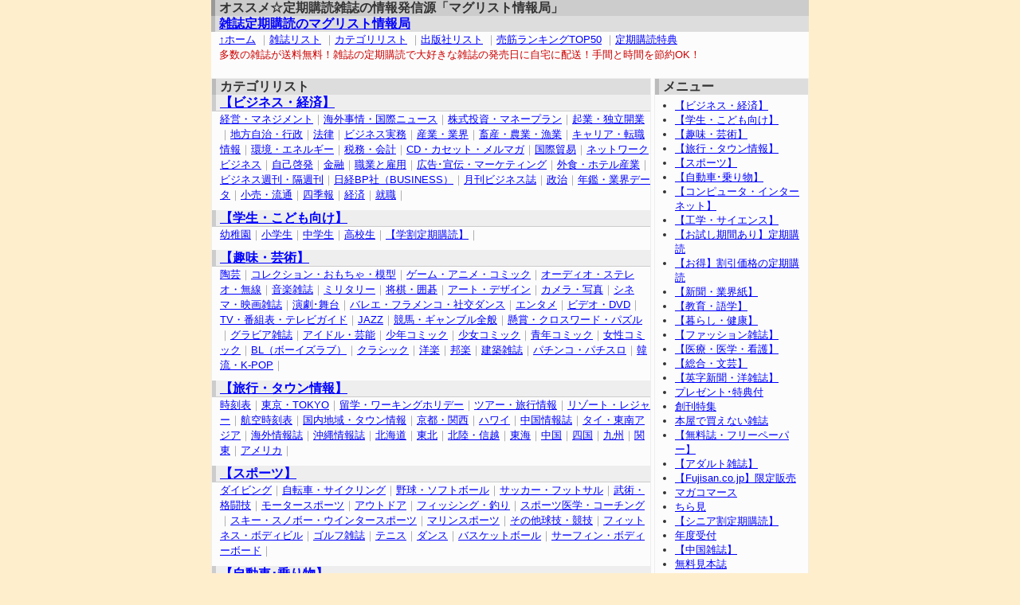

--- FILE ---
content_type: text/html; charset=UTF-8
request_url: https://www.maglist.info/
body_size: 6044
content:
<!DOCTYPE HTML PUBLIC "-//W3C//DTD HTML 4.01 Transitional//EN" "http://www.w3.org/TR/html4/loose.dtd">
<html lang="ja">
<head>
	<meta http-equiv="Content-Type" content="text/html; charset=UTF-8">
	<title>雑誌・定期購読紹介サイト「マグリスト情報局」</title>
	<meta name="description" content="人気の雑誌など定期購読紹介サイト「マグリスト情報局」でお得に自宅配送してもらおう！">
	<meta name="keywords" content="マグリスト情報局,雑誌,定期購読,雑誌紹介,自宅配送">
	<link rel="stylesheet" type="text/css" href="/_com/style.css" title="default">
	<script type="text/javascript" src="/_com/init.js"></script>
	<meta http-equiv="Content-Script-Type" content="text/javascript">
</head>
<body id="FWS">

<!--Title-->
<h1>オススメ☆定期購読雑誌の情報発信源「マグリスト情報局」</h1>
<h2><a href="/">雑誌定期購読のマグリスト情報局</a></h2>

<!--TopNavi-->
<p class="navi">
<a href="/">↑ホーム</a>
｜<a href="/mag-mag/">雑誌リスト</a>
｜<a href="/mag-cat/">カテゴリリスト</a>
｜<a href="/mag-pub/">出版社リスト</a>
｜<a href="/mag-rnk/">売筋ランキングTOP50</a>
｜<a href="/mag-pre/">定期購読特典</a>
</p>

<!--Kuzu-->
<p class="headline">多数の雑誌が送料無料！雑誌の定期購読で大好きな雑誌の発売日に自宅に配送！手間と時間を節約OK！</p>

<!--Body-->
<div class="body">
	<div class="body_left">
		<h2>カテゴリリスト</h2>
		<h3><a href="/mag-cat/100.html">【ビジネス・経済】</a></h3>
		<p class="inline"><a href="/mag-cat/101.html">経営・マネジメント</a>｜<a href="/mag-cat/102.html">海外事情・国際ニュース</a>｜<a href="/mag-cat/103.html">株式投資・マネープラン</a>｜<a href="/mag-cat/105.html">起業・独立開業</a>｜<a href="/mag-cat/106.html">地方自治・行政</a>｜<a href="/mag-cat/107.html">法律</a>｜<a href="/mag-cat/108.html">ビジネス実務</a>｜<a href="/mag-cat/109.html">産業・業界</a>｜<a href="/mag-cat/112.html">畜産・農業・漁業</a>｜<a href="/mag-cat/113.html">キャリア・転職情報</a>｜<a href="/mag-cat/114.html">環境・エネルギー</a>｜<a href="/mag-cat/115.html">税務・会計</a>｜<a href="/mag-cat/300.html">CD・カセット・メルマガ</a>｜<a href="/mag-cat/317.html">国際貿易</a>｜<a href="/mag-cat/320.html">ネットワークビジネス</a>｜<a href="/mag-cat/613.html">自己啓発</a>｜<a href="/mag-cat/615.html">金融</a>｜<a href="/mag-cat/806.html">職業と雇用</a>｜<a href="/mag-cat/3003.html">広告･宣伝・マーケティング</a>｜<a href="/mag-cat/3008.html">外食・ホテル産業</a>｜<a href="/mag-cat/3032.html">ビジネス週刊・隔週刊</a>｜<a href="/mag-cat/3040.html">日経BP社（BUSINESS）</a>｜<a href="/mag-cat/3045.html">月刊ビジネス誌</a>｜<a href="/mag-cat/3047.html">政治</a>｜<a href="/mag-cat/3059.html">年鑑・業界データ</a>｜<a href="/mag-cat/3060.html">小売・流通</a>｜<a href="/mag-cat/3061.html">四季報</a>｜<a href="/mag-cat/3110.html">経済</a>｜<a href="/mag-cat/3114.html">就職</a>｜</p>
		<h3><a href="/mag-cat/200.html">【学生・こども向け】</a></h3>
		<p class="inline"><a href="/mag-cat/202.html">幼稚園</a>｜<a href="/mag-cat/203.html">小学生</a>｜<a href="/mag-cat/204.html">中学生</a>｜<a href="/mag-cat/205.html">高校生</a>｜<a href="/mag-cat/3029.html">【学割定期購読】</a>｜</p>
		<h3><a href="/mag-cat/400.html">【趣味・芸術】</a></h3>
		<p class="inline"><a href="/mag-cat/301.html">陶芸</a>｜<a href="/mag-cat/304.html">コレクション・おもちゃ・模型</a>｜<a href="/mag-cat/310.html">ゲーム・アニメ・コミック</a>｜<a href="/mag-cat/312.html">オーディオ・ステレオ・無線</a>｜<a href="/mag-cat/313.html">音楽雑誌</a>｜<a href="/mag-cat/315.html">ミリタリー</a>｜<a href="/mag-cat/316.html">将棋・囲碁</a>｜<a href="/mag-cat/401.html">アート・デザイン</a>｜<a href="/mag-cat/403.html">カメラ・写真</a>｜<a href="/mag-cat/404.html">シネマ・映画雑誌</a>｜<a href="/mag-cat/405.html">演劇･舞台</a>｜<a href="/mag-cat/612.html">バレエ・フラメンコ・社交ダンス</a>｜<a href="/mag-cat/1003.html">エンタメ</a>｜<a href="/mag-cat/1005.html">ビデオ・DVD</a>｜<a href="/mag-cat/1006.html">TV・番組表・テレビガイド</a>｜<a href="/mag-cat/1007.html">JAZZ</a>｜<a href="/mag-cat/1218.html">競馬・ギャンブル全般</a>｜<a href="/mag-cat/3013.html">懸賞・クロスワード・パズル</a>｜<a href="/mag-cat/3028.html">グラビア雑誌</a>｜<a href="/mag-cat/3078.html">アイドル・芸能</a>｜<a href="/mag-cat/3079.html">少年コミック</a>｜<a href="/mag-cat/3080.html">少女コミック</a>｜<a href="/mag-cat/3081.html">青年コミック</a>｜<a href="/mag-cat/3082.html">女性コミック</a>｜<a href="/mag-cat/3083.html">BL（ボーイズラブ）</a>｜<a href="/mag-cat/3084.html">クラシック</a>｜<a href="/mag-cat/3085.html">洋楽</a>｜<a href="/mag-cat/3086.html">邦楽</a>｜<a href="/mag-cat/3087.html">建築雑誌</a>｜<a href="/mag-cat/3113.html">パチンコ・パチスロ</a>｜<a href="/mag-cat/3194.html">韓流・K-POP</a>｜</p>
		<h3><a href="/mag-cat/500.html">【旅行・タウン情報】</a></h3>
		<p class="inline"><a href="/mag-cat/111.html">時刻表</a>｜<a href="/mag-cat/406.html">東京・TOKYO</a>｜<a href="/mag-cat/501.html">留学・ワーキングホリデー</a>｜<a href="/mag-cat/502.html">ツアー・旅行情報</a>｜<a href="/mag-cat/503.html">リゾート・レジャー</a>｜<a href="/mag-cat/505.html">航空時刻表</a>｜<a href="/mag-cat/506.html">国内地域・タウン情報</a>｜<a href="/mag-cat/1008.html">京都・関西</a>｜<a href="/mag-cat/3005.html">ハワイ</a>｜<a href="/mag-cat/3030.html">中国情報誌</a>｜<a href="/mag-cat/3044.html">タイ・東南アジア</a>｜<a href="/mag-cat/3053.html">海外情報誌</a>｜<a href="/mag-cat/3057.html">沖縄情報誌</a>｜<a href="/mag-cat/3099.html">北海道</a>｜<a href="/mag-cat/3100.html">東北</a>｜<a href="/mag-cat/3101.html">北陸・信越</a>｜<a href="/mag-cat/3102.html">東海</a>｜<a href="/mag-cat/3103.html">中国</a>｜<a href="/mag-cat/3104.html">四国</a>｜<a href="/mag-cat/3105.html">九州</a>｜<a href="/mag-cat/3112.html">関東</a>｜<a href="/mag-cat/3156.html">アメリカ</a>｜</p>
		<h3><a href="/mag-cat/600.html">【スポーツ】</a></h3>
		<p class="inline"><a href="/mag-cat/504.html">ダイビング</a>｜<a href="/mag-cat/601.html">自転車・サイクリング</a>｜<a href="/mag-cat/602.html">野球・ソフトボール</a>｜<a href="/mag-cat/603.html">サッカー・フットサル</a>｜<a href="/mag-cat/604.html">武術・格闘技</a>｜<a href="/mag-cat/605.html">モータースポーツ</a>｜<a href="/mag-cat/606.html">アウトドア</a>｜<a href="/mag-cat/607.html">フィッシング・釣り</a>｜<a href="/mag-cat/608.html">スポーツ医学・コーチング</a>｜<a href="/mag-cat/609.html">スキー・スノボー・ウインタースポーツ</a>｜<a href="/mag-cat/610.html">マリンスポーツ</a>｜<a href="/mag-cat/611.html">その他球技・競技</a>｜<a href="/mag-cat/614.html">フィットネス・ボディビル</a>｜<a href="/mag-cat/616.html">ゴルフ雑誌</a>｜<a href="/mag-cat/705.html">テニス</a>｜<a href="/mag-cat/3051.html">ダンス</a>｜<a href="/mag-cat/3052.html">バスケットボール</a>｜<a href="/mag-cat/3056.html">サーフィン・ボディーボード</a>｜</p>
		<h3><a href="/mag-cat/700.html">【自動車･乗り物】</a></h3>
		<p class="inline"><a href="/mag-cat/302.html">自動車雑誌</a>｜<a href="/mag-cat/309.html">中古車・バイク情報</a>｜<a href="/mag-cat/411.html">輸入車・外車情報</a>｜<a href="/mag-cat/617.html">新車・ニューモデル情報</a>｜<a href="/mag-cat/701.html">ドレスアップ・チューニング</a>｜<a href="/mag-cat/702.html">車種別・4WD・RV</a>｜<a href="/mag-cat/703.html">レース・サーキット・ラリー</a>｜<a href="/mag-cat/704.html">オートバイ・バイク</a>｜<a href="/mag-cat/906.html">航空機・飛行機</a>｜<a href="/mag-cat/3031.html">鉄道・電車・トレイン</a>｜</p>
		<h3><a href="/mag-cat/800.html">【コンピュータ・インターネット】</a></h3>
		<p class="inline"><a href="/mag-cat/801.html">コンピュータ雑誌</a>｜<a href="/mag-cat/802.html">インターネット</a>｜<a href="/mag-cat/803.html">システム・ネットワーク</a>｜<a href="/mag-cat/805.html">ゲーム</a>｜<a href="/mag-cat/807.html">グラフィック・DTP</a>｜<a href="/mag-cat/1002.html">アプリケーション・プログラミング</a>｜<a href="/mag-cat/1217.html">Web作成</a>｜<a href="/mag-cat/3039.html">日経BP社（IT）</a>｜<a href="/mag-cat/3041.html">Mac・マック</a>｜</p>
		<h3><a href="/mag-cat/900.html">【工学・サイエンス】</a></h3>
		<p class="inline"><a href="/mag-cat/901.html">宇宙・天文</a>｜<a href="/mag-cat/902.html">建築・土木</a>｜<a href="/mag-cat/903.html">化学</a>｜<a href="/mag-cat/904.html">工業・技術</a>｜<a href="/mag-cat/905.html">物理</a>｜<a href="/mag-cat/907.html">情報技術</a>｜<a href="/mag-cat/908.html">環境・生態学・エコロジー</a>｜<a href="/mag-cat/909.html">生物・バイオ</a>｜<a href="/mag-cat/912.html">機械</a>｜</p>
		<h3><a href="/mag-cat/910.html">【お試し期間あり】定期購読</a></h3>
		<h3><a href="/mag-cat/911.html">【お得】割引価格の定期購読</a></h3>
		<h3><a href="/mag-cat/1000.html">【新聞・業界紙】</a></h3>
		<p class="inline"><a href="/mag-cat/3015.html">切り抜き・クリッピングマガジン</a>｜<a href="/mag-cat/3033.html">業界紙・専門紙</a>｜<a href="/mag-cat/3034.html">全国新聞</a>｜<a href="/mag-cat/3035.html">地方新聞</a>｜<a href="/mag-cat/3036.html">英字新聞</a>｜<a href="/mag-cat/3046.html">新聞縮刷版</a>｜</p>
		<h3><a href="/mag-cat/1100.html">【教育・語学】</a></h3>
		<p class="inline"><a href="/mag-cat/110.html">中国語</a>｜<a href="/mag-cat/206.html">NHKラジオ講座</a>｜<a href="/mag-cat/305.html">通信・教育講座</a>｜<a href="/mag-cat/1009.html">小学生進学情報誌</a>｜<a href="/mag-cat/1101.html">幼児教育</a>｜<a href="/mag-cat/1102.html">小学生教育</a>｜<a href="/mag-cat/1103.html">高校教育</a>｜<a href="/mag-cat/1104.html">中学教育</a>｜<a href="/mag-cat/1105.html">留学・各種プログラム</a>｜<a href="/mag-cat/1106.html">語学</a>｜<a href="/mag-cat/1107.html">資格・試験問題集</a>｜<a href="/mag-cat/1108.html">NHKテレビ講座</a>｜<a href="/mag-cat/3042.html">語学ＣＤ</a>｜<a href="/mag-cat/3043.html">英会話・英語教育</a>｜<a href="/mag-cat/3054.html">ハングル・韓国語</a>｜<a href="/mag-cat/3055.html">日本語教師</a>｜<a href="/mag-cat/3058.html">NHK高校講座</a>｜<a href="/mag-cat/3107.html">教育・教員</a>｜<a href="/mag-cat/3193.html">進路・進学・受験</a>｜</p>
		<h3><a href="/mag-cat/1200.html">【暮らし・健康】</a></h3>
		<p class="inline"><a href="/mag-cat/303.html">ペット・動物</a>｜<a href="/mag-cat/306.html">犬（ドッグ）</a>｜<a href="/mag-cat/308.html">妊娠・マタニティ</a>｜<a href="/mag-cat/319.html">公募・懸賞・パズル</a>｜<a href="/mag-cat/402.html">昆虫</a>｜<a href="/mag-cat/408.html">住宅・リフォーム</a>｜<a href="/mag-cat/409.html">賃貸・住宅情報</a>｜<a href="/mag-cat/1201.html">レシピ・栄養</a>｜<a href="/mag-cat/1203.html">子育て・幼児教育</a>｜<a href="/mag-cat/1204.html">リビング・インテリア・雑貨</a>｜<a href="/mag-cat/1205.html">ガーデニング・園芸</a>｜<a href="/mag-cat/1206.html">ソーイング・服飾・手芸</a>｜<a href="/mag-cat/1210.html">くらし・スローライフ</a>｜<a href="/mag-cat/1214.html">美容・フィットネス</a>｜<a href="/mag-cat/1215.html">健康・暮らしの医学</a>｜<a href="/mag-cat/3017.html">ワイン</a>｜<a href="/mag-cat/3018.html">ペット業界・専門職</a>｜<a href="/mag-cat/3022.html">シニア雑誌</a>｜<a href="/mag-cat/3065.html">美容専門誌</a>｜<a href="/mag-cat/3088.html">セカンドステージ・2ndライフ</a>｜<a href="/mag-cat/3089.html">男性ライフスタイル</a>｜<a href="/mag-cat/3090.html">女性ライフスタイル</a>｜<a href="/mag-cat/3091.html">アロマセラピー</a>｜<a href="/mag-cat/3092.html">ダイエット</a>｜<a href="/mag-cat/3093.html">専門料理・レストラン経営</a>｜<a href="/mag-cat/3094.html">グルメガイド・レストラン</a>｜<a href="/mag-cat/3095.html">猫（ネコ）</a>｜<a href="/mag-cat/3096.html">お酒（洋酒・日本酒）</a>｜<a href="/mag-cat/3097.html">絵本</a>｜<a href="/mag-cat/3098.html">建設・設計</a>｜<a href="/mag-cat/3106.html">家事・生活情報誌</a>｜<a href="/mag-cat/3111.html">DIY・手作り</a>｜</p>
		<h3><a href="/mag-cat/1211.html">【ファッション雑誌】</a></h3>
		<p class="inline"><a href="/mag-cat/201.html">子ども・キッズファッション</a>｜<a href="/mag-cat/314.html">ストリートファッション</a>｜<a href="/mag-cat/1202.html">ヘアスタイル</a>｜<a href="/mag-cat/1209.html">着物 ・キモノ</a>｜<a href="/mag-cat/1212.html">女性ファッション</a>｜<a href="/mag-cat/1216.html">ティーンズファッション</a>｜<a href="/mag-cat/3006.html">メンズファッション</a>｜<a href="/mag-cat/3007.html">結婚・ブライダル</a>｜<a href="/mag-cat/3009.html">ミセス・主婦</a>｜<a href="/mag-cat/3019.html">モノ情報・グッズ・ブランド</a>｜<a href="/mag-cat/3064.html">ファッション業界・モード系</a>｜<a href="/mag-cat/3066.html">美容・メイク・ネイル</a>｜</p>
		<h3><a href="/mag-cat/1213.html">【医療・医学・看護】</a></h3>
		<p class="inline"><a href="/mag-cat/104.html">看護・ナース</a>｜<a href="/mag-cat/3050.html">福祉・介護</a>｜<a href="/mag-cat/3063.html">薬学</a>｜<a href="/mag-cat/3115.html">臨床内科</a>｜<a href="/mag-cat/3116.html">臨床外科</a>｜<a href="/mag-cat/3117.html">医学一般</a>｜<a href="/mag-cat/3118.html">医療時事</a>｜<a href="/mag-cat/3119.html">獣医学</a>｜<a href="/mag-cat/3120.html">歯科</a>｜<a href="/mag-cat/3121.html">医療技術</a>｜</p>
		<h3><a href="/mag-cat/1300.html">【総合・文芸】</a></h3>
		<p class="inline"><a href="/mag-cat/307.html">俳句・短歌・詩</a>｜<a href="/mag-cat/318.html">車内・機内・会員誌</a>｜<a href="/mag-cat/407.html">占い</a>｜<a href="/mag-cat/410.html">カルチャー</a>｜<a href="/mag-cat/412.html">歴史・文化</a>｜<a href="/mag-cat/804.html">宗教</a>｜<a href="/mag-cat/1001.html">生き方・教養</a>｜<a href="/mag-cat/1207.html">小説・文芸</a>｜<a href="/mag-cat/1208.html">思想・心理学</a>｜<a href="/mag-cat/1301.html">女性総合誌</a>｜<a href="/mag-cat/1302.html">男性総合誌</a>｜<a href="/mag-cat/3014.html">時事・社会</a>｜<a href="/mag-cat/3037.html">週刊誌</a>｜<a href="/mag-cat/3109.html">ワンテーママガジン・パートワークス</a>｜</p>
		<h3><a href="/mag-cat/3004.html">【英字新聞・洋雑誌】</a></h3>
		<p class="inline"><a href="/mag-cat/3067.html">English newspaper</a>｜<a href="/mag-cat/3068.html">Home - Interior</a>｜<a href="/mag-cat/3069.html">Business, Finance &amp; Money</a>｜<a href="/mag-cat/3070.html">Computers, Electronics</a>｜<a href="/mag-cat/3071.html">Design - Architecture</a>｜<a href="/mag-cat/3072.html">Science - Nature</a>｜<a href="/mag-cat/3073.html">Hobby - Entertainment</a>｜<a href="/mag-cat/3074.html">Fashion, Style &amp; Beauty</a>｜<a href="/mag-cat/3075.html">Language - Education</a>｜<a href="/mag-cat/3108.html">バイリンガルマガジン</a>｜<a href="/mag-cat/3147.html">Sports and Recreation</a>｜<a href="/mag-cat/3148.html">Cars, Motorcycles</a>｜<a href="/mag-cat/3149.html">Health, Lifestyles &amp; Cultures</a>｜<a href="/mag-cat/3150.html">Travel, Regional &amp; Local</a>｜<a href="/mag-cat/3151.html">Education, Language</a>｜<a href="/mag-cat/3152.html">Children, Young Adults</a>｜<a href="/mag-cat/3153.html">International</a>｜<a href="/mag-cat/3154.html">Professional Journals</a>｜<a href="/mag-cat/3155.html">General Interest</a>｜<a href="/mag-cat/3159.html">Animals</a>｜<a href="/mag-cat/3160.html">Arts & Entertainment</a>｜<a href="/mag-cat/3161.html">Boating & Watersports</a>｜<a href="/mag-cat/3162.html">Bridal</a>｜<a href="/mag-cat/3163.html">Car Magazines</a>｜<a href="/mag-cat/3164.html">Celebrity News & Gossip</a>｜<a href="/mag-cat/3165.html">Children, & Young Adults</a>｜<a href="/mag-cat/3166.html">Cooking & Gourmet</a>｜<a href="/mag-cat/3167.html">Current Events & News</a>｜<a href="/mag-cat/3168.html">Education</a>｜<a href="/mag-cat/3169.html">Environmental</a>｜<a href="/mag-cat/3170.html">Ethnic</a>｜<a href="/mag-cat/3171.html">Gaming</a>｜<a href="/mag-cat/3172.html">Health & Fitness</a>｜<a href="/mag-cat/3173.html">History</a>｜<a href="/mag-cat/3174.html">Home & Garden</a>｜<a href="/mag-cat/3175.html">Homemaking</a>｜<a href="/mag-cat/3176.html">International</a>｜<a href="/mag-cat/3177.html">Large Print Titles</a>｜<a href="/mag-cat/3178.html">Lifestyles & Cultures</a>｜<a href="/mag-cat/3179.html">Men’s Magazines</a>｜<a href="/mag-cat/3180.html">Motorcycles</a>｜<a href="/mag-cat/3181.html">Music & Literature</a>｜<a href="/mag-cat/3182.html">Outdoors</a>｜<a href="/mag-cat/3183.html">Parenting & Families</a>｜<a href="/mag-cat/3184.html">Photography & Video</a>｜<a href="/mag-cat/3185.html">Politics & Commentary</a>｜<a href="/mag-cat/3186.html">Puzzles & Games</a>｜<a href="/mag-cat/3187.html">Regional & Local</a>｜<a href="/mag-cat/3188.html">Religious & Spiritual</a>｜<a href="/mag-cat/3189.html">Sports and Recreation</a>｜<a href="/mag-cat/3190.html">Trade & Professional Journals</a>｜<a href="/mag-cat/3191.html">Travel</a>｜<a href="/mag-cat/3192.html">Video Games</a>｜</p>
		<h3><a href="/mag-cat/3011.html">プレゼント･特典付</a></h3>
		<h3><a href="/mag-cat/3012.html">創刊特集</a></h3>
		<h3><a href="/mag-cat/3020.html">本屋で買えない雑誌</a></h3>
		<h3><a href="/mag-cat/3021.html">【無料誌・フリーペーパー】</a></h3>
		<h3><a href="/mag-cat/3023.html">【アダルト雑誌】</a></h3>
		<p class="inline"><a href="/mag-cat/3000.html">アダルト全般</a>｜<a href="/mag-cat/3016.html">ゲイ･レズ・バイセクシュアル</a>｜<a href="/mag-cat/3024.html">マニア・SM・フェチ</a>｜<a href="/mag-cat/3025.html">アダルト読物・ノンフィクション</a>｜<a href="/mag-cat/3026.html">アダルトコミック</a>｜<a href="/mag-cat/3027.html">女優・アイドル・投稿写真系</a>｜<a href="/mag-cat/3048.html">ニューハーフ・女装・シーメール</a>｜</p>
		<h3><a href="/mag-cat/3049.html">【Fujisan.co.jp】限定販売</a></h3>
		<h3><a href="/mag-cat/3062.html">マガコマース</a></h3>
		<h3><a href="/mag-cat/3076.html">ちら見</a></h3>
		<h3><a href="/mag-cat/3122.html">【シニア割定期購読】</a></h3>
		<h3><a href="/mag-cat/3123.html">年度受付</a></h3>
		<h3><a href="/mag-cat/3128.html">【中国雑誌】</a></h3>
		<p class="inline"><a href="/mag-cat/3129.html">高等文化院校学報</a>｜<a href="/mag-cat/3130.html">高等理工学院学報</a>｜<a href="/mag-cat/3131.html">ビジネス・経済</a>｜<a href="/mag-cat/3132.html">コンピュータ・インターネット</a>｜<a href="/mag-cat/3133.html">趣味・芸術</a>｜<a href="/mag-cat/3134.html">ファッション雑誌</a>｜<a href="/mag-cat/3135.html">スポーツ</a>｜<a href="/mag-cat/3136.html">自動車・乗り物</a>｜<a href="/mag-cat/3137.html">暮らし・健康</a>｜<a href="/mag-cat/3138.html">TV番組表・テレビガイド</a>｜<a href="/mag-cat/3139.html">旅行・レジャー</a>｜<a href="/mag-cat/3140.html">総合・文芸</a>｜<a href="/mag-cat/3141.html">英字新聞・洋雑誌</a>｜<a href="/mag-cat/3142.html">教育・語学</a>｜<a href="/mag-cat/3143.html">学生・こども向け</a>｜<a href="/mag-cat/3144.html">工学・サイエンス</a>｜<a href="/mag-cat/3145.html">医療・医学・看護</a>｜<a href="/mag-cat/3146.html">新聞・業界紙</a>｜</p>
		<h3><a href="/mag-cat/3157.html">無料見本誌</a></h3>
		<h3><a href="/mag-cat/3158.html">iPhone/iPad対応雑誌</a></h3>
	</div><!--/body_left-->
	<div class="body_right">
		<h2>メニュー</h2>
		<ul>
			<li><a href="/mag-cat/100.html">【ビジネス・経済】</a></li>
			<li><a href="/mag-cat/200.html">【学生・こども向け】</a></li>
			<li><a href="/mag-cat/400.html">【趣味・芸術】</a></li>
			<li><a href="/mag-cat/500.html">【旅行・タウン情報】</a></li>
			<li><a href="/mag-cat/600.html">【スポーツ】</a></li>
			<li><a href="/mag-cat/700.html">【自動車･乗り物】</a></li>
			<li><a href="/mag-cat/800.html">【コンピュータ・インターネット】</a></li>
			<li><a href="/mag-cat/900.html">【工学・サイエンス】</a></li>
			<li><a href="/mag-cat/910.html">【お試し期間あり】定期購読</a></li>
			<li><a href="/mag-cat/911.html">【お得】割引価格の定期購読</a></li>
			<li><a href="/mag-cat/1000.html">【新聞・業界紙】</a></li>
			<li><a href="/mag-cat/1100.html">【教育・語学】</a></li>
			<li><a href="/mag-cat/1200.html">【暮らし・健康】</a></li>
			<li><a href="/mag-cat/1211.html">【ファッション雑誌】</a></li>
			<li><a href="/mag-cat/1213.html">【医療・医学・看護】</a></li>
			<li><a href="/mag-cat/1300.html">【総合・文芸】</a></li>
			<li><a href="/mag-cat/3004.html">【英字新聞・洋雑誌】</a></li>
			<li><a href="/mag-cat/3011.html">プレゼント･特典付</a></li>
			<li><a href="/mag-cat/3012.html">創刊特集</a></li>
			<li><a href="/mag-cat/3020.html">本屋で買えない雑誌</a></li>
			<li><a href="/mag-cat/3021.html">【無料誌・フリーペーパー】</a></li>
			<li><a href="/mag-cat/3023.html">【アダルト雑誌】</a></li>
			<li><a href="/mag-cat/3049.html">【Fujisan.co.jp】限定販売</a></li>
			<li><a href="/mag-cat/3062.html">マガコマース</a></li>
			<li><a href="/mag-cat/3076.html">ちら見</a></li>
			<li><a href="/mag-cat/3122.html">【シニア割定期購読】</a></li>
			<li><a href="/mag-cat/3123.html">年度受付</a></li>
			<li><a href="/mag-cat/3128.html">【中国雑誌】</a></li>
			<li><a href="/mag-cat/3157.html">無料見本誌</a></li>
			<li><a href="/mag-cat/3158.html">iPhone/iPad対応雑誌</a></li>
		</ul>
	</div><!--/body_right-->
</div><!--/Body-->


<!--Foot-->
<div class="foot">
	<p class="copy"><a href="/">雑誌定期購読の専門店マグリスト情報局</a></p>
	<p class="small">定期購読雑誌紹介は<a rel="nofollow" target="fws" href="http://www.fujisan.co.jp/ap-maglist">Fujisan.co.jp(富士山)</a>より引用してます。</p>
	<p class="debug">Debug Info.<a onclick="window.open('http://ws.fujisan.co.jp/web-service-application/categories/3158');">[Node]</a></p>
</div><!--Foot-->
</body>
</html>



--- FILE ---
content_type: text/css
request_url: https://www.maglist.info/_com/style.css
body_size: 2798
content:
html		{ font-family:"�l�r �o�S�V�b�N", /*MS UI Gothic, */Osaka, "�q���M�m�p�S Pro W3", Arial, Helvetica, sans-serif; }
html		{ font-size: small; color: #000; background: #fff; }
body		{ margin: 0; padding: 0; color: #000; background: #fff; }

/**** outline ****/
html *		{ border: 0 solid #999; }
html input	{ border-width: 1px; }
html input.text	{ height: 1em; }
html textarea	{ border-width: 1px; }
html		{ color: #333; background: #fec; }
body		{ color: #333; background: #fcfcfc; width: 750px; }
em		{ color: #933; font-style: normal; border-bottom: 2px dotted #933;}
strong		{ color: #c60; }

/**** outline ****/
html		{ margin: 0; padding: 0; font-size: small; }
body		{ margin: 0 auto; }
a		{ color: #0000ff; }
a:visited	{ color: #333399; }
a:hover		{ color: #ee6600; }
.small		{ font-size: x-small; }
.red		{ color: #ff3333; }
.atnd		{ color: #ee3333; background: #ffffcc; }
.post		{ text-align: right; }
.clear		{ clear: both; }
.center		{ text-align: center; }
.ads		{ margin: 10px auto; }

/**** border ****/
h1,h2,h3,h4,h5	{ margin: 0; padding: 0; font-size: medium; line-height: 1.3; }
h4,h5		{ font-size: small; }
ul,ol,li	{ margin: 0; padding: 0; }
ul		{ margin-left: 25px; margin-top: 5px; margin-bottom: 5px; }
ol		{ margin-left: 35px; margin-top: 5px; margin-bottom: 5px; }
ul.inline li	{ display: inline; list-style-type: none; }

/* Text */
h1,h2,h3	{ padding-left: 5px; border-left: 5px solid #eee; }
h1		{ border-color: #999; background-color: #ccc; font-family: arial; }
h2		{ border-color: #bbb; background-color: #ddd; }
h3		{ border-color: #ccc; background-color: #eee; }
h2		{ margin-left:  0px; border-bottom: 0px solid; }
h3		{ margin-left:  0px; border-bottom: 1px solid #ccc; }
h4		{ margin-left: 10px; margin-top:  5px; border-bottom: 3px dotted #ccc;}
h5		{ margin-left: 15px; margin-top: 10px; border-bottom: 2px dotted #ccc; }


/**** Kuzu ****/
p.navi			{ margin: 0; margin-left: 10px; line-height: 1.5; color: #999; }
p.kuzu			{ margin: 0; margin-left: 10px; line-height: 1.5; color: #999; }
p.headline		{ margin: 0; margin-left: 10px; line-height: 1.5; color: #c00; }
p.inline		{ margin: 0; margin-left: 10px; line-height: 1.5; color: #999; margin-bottom: 10px; }
/**** Body ****/
div.body		{ width: 100%; margin-top: 20px; }
div.body_left		{ float:  left; width: 550px; border: 1px solid #eee; }
div.body_right		{ float: right; width: 192px; border: 1px solid #eee; }
div.body_wide		{ border: 1px solid #eee; }
/**** Foot ****/
div.foot 	{ margin-top: 10px; border-top: 3px dotted #999; text-align: center; clear: both; }
div.foot p 	{ margin: 0; }
/**** Body ****/
p.pager		{ margin: 10px 0; text-align: center; }
ol.list li	{ margin-left: 40px; }

div.productBox		{ margin: 10px; border: 1px solid #999; clear :both; zoom:1; }
div.productBox:after	{ content: ""; clear: both; height: 0; display: block; visibility: hidden; }
	p.description		{ margin: 5px 15px; line-height: 1.3; }
	ul.indent li		{ margin-left: 10px; }
	div.mag-img		{ float: left; width: 150px; overflow: hidden; text-align: center; border-right: 1px solid #aaa; }
	div.mag-img img		{ margin: 10px 5px; }
	div.mag-prd		{ position: relative; left: -1px; }
	div.mag-prd		{ height: 1%; margin-left: 151px; border-left: 1px solid #aaa; }
	div.mag-prd span	{ color: #c00; }
	dl.indent		{ margin-left: 10px; }
	dl.indent dt		{ font-weight: bold; border-bottom: 1px dashed #999; }
	dl.indent dd		{ margin: 5px 15px 10px; }



/**** TopPage ****/
div.top-page					{ }
div.top-page ol.top-list			{ font-size: medium; font-weight: bold; margin-left: 40px; }
div.top-page ol.top-list li.top-dir		{ margin-top: 5px; padding-top: 5px; border-top: 2px solid #fed; }
div.top-page ol.top-list li ul			{ font-size: small; font-weight: normal; margin-left: 0px; color: #999; }
div.top-page ol.top-list li ul li		{ display: inline; list-style-type: none; }
div.top-page ol.top-list li a			{ text-decoration: none; background: #def; }
div.top-page ol.top-list li a:hover		{ text-decoration: none; background: #fed; }
div.top-page ol.top-list li ul li a		{ text-decoration: none; background: transparent;  }
div.top-page ol.top-list li ul li a:hover	{ text-decoration: none; background: transparent; }
div.top-page ol.mag-list			{ margin: 15px 10px 15px 60px; line-height: 1.2; }
div.top-page ol.mag-list a			{ text-decoration: none; }
div.top-page ol.pub-list			{ margin: 15px 10px 15px 60px; line-height: 1.2; }
div.top-page ol.pub-list a			{ text-decoration: none; }
div.top-page ol.cat-list			{ margin: 15px 10px 15px 60px; line-height: 1.2; }
div.top-page ol.cat-list li.top-dir		{ margin-bottom: 5px; padding-bottom: 5px; border-bottom: 1px solid #fed; }
div.top-page ol.cat-list li ul			{ margin-top: 0; }
div.top-page ol.cat-list li ul li		{ list-style-type: square; }
div.top-page ol.cat-list li ul li a		{ text-decoration: none; }
div.top-page ol.rnk-list			{ margin: 15px 10px 15px 60px; line-height: 1.2; }
div.top-page ol.rnk-list a			{ text-decoration: none; }
div.top-page ol.pre-list			{ margin: 15px 10px 15px 60px; line-height: 1.2; }
div.top-page ol.pre-list li.top-dir		{ margin-bottom: 5px; padding-bottom: 5px; border-bottom: 1px solid #fed; }
div.top-page ol.pre-list li a			{ text-decoration: none; }
div.top-page ol.pre-list li ul			{ margin-top: 0;  }
div.top-page ol.pre-list li ul li		{ list-style-type: square; }

/**** Regist ****/
div.regist					{ }
div.regist p					{ margin: 5px 1em; }
div.regist dl.regist				{ margin: 5px 1em; }
div.regist dl.regist dt				{ font-weight: bold; }

/**** Body ****/
div.main					{ }
div.main .mag-box				{ border-width: 1px; margin-bottom: 10px; }
div.main .mag-box p				{ margin: 5px 1em; }
div.main .mag-box h3.title			{ margin: 0; }
div.main .mag-box .mag-image			{ float: left; width: 150px; text-align: center; overflow: hidden; border-right-width: 1px; }
div.main .mag-box .mag-image img		{ margin: 15px auto; border-width: 1px; border-color: #9999ff; }
div.main .mag-box .mag-image a:hover img	{ border-color: #ff9999; }
div.main .mag-box .mag-info				{ margin-left: 150px; border-left-width: 1px; }
div.main .mag-box .mag-info ul span			{ color: #c00; }
div.main .mag-box .mag-info h4.mag-description		{  }
div.main .mag-box .mag-info ul.mag-attr			{  }
div.main .mag-box .mag-info h5.mag-tik			{  }
div.main .mag-box .mag-info ul.mag-tik			{  }
div.main .mag-box .mag-info ul.mag-buy			{ margin-top: 10px; margin-left: 15px; }
div.main .mag-box .mag-info ul.mag-buy li		{ display: inline; list-style-type: none; }
div.main .mag-box .mag-info ul.mag-buy li img		{ vertical-align: middle; }
div.main .mag-box .mag-info ul.mag-buy li form		{ vertical-align: middle; display: inline; margin: 0; padding: 0; border: 0 none; }
div.main .mag-box .mag-info ul.mag-buy li form input	{ padding: 0; border: 0 none; }
div.main .mag-box .mag-data				{ border-top-width: 1px; }
div.main .mag-box .mag-data h3.mag-description		{ }
div.main .mag-box .mag-data h4.mag-description		{ }
div.main .mag-box .mag-data p.mag-description		{ }
div.main .mag-box .mag-data div.ads			{ margin: 10px auto; }
div.main .mag-box .mag-data h3.mag-category		{ }
div.main .mag-box .mag-data ul.mag-category li		{ }
div.main .mag-box .mag-data h3.mag-similarity		{ }
div.main .mag-box .mag-data ul.mag-similarity		{ margin-left: 15px; }
div.main .mag-box .mag-data ul.mag-similarity li	{ display: inline; list-style-type: none; }
div.main .mag-box .mag-data ul.mag-similarity li img	{ vertical-align: middle; margin-left: 10px; margin-bottom: 5px; }
div.main .mag-box .mag-data ul.mag-similarity li img		{ border-width: 1px; border-color: #9999ff; }
div.main .mag-box .mag-data ul.mag-similarity li a:hover img	{ border-color: #ff9999; }
div.main .mag-box .mag-data h3.mag-review		{ }
div.main .mag-box .mag-data dl.mag-review		{ margin: 5px 10px; }
div.main .mag-box .mag-data dl.mag-review dt		{ font-weight: bold; border-bottom: 2px dotted #ccc; }
div.main .mag-box .mag-data dl.mag-review dd		{ margin: 3px 5px 10px 15px; }
div.main .cat-box				{ border-width: 1px; border-color: #696; color: #999; background-color: #F6F9F6; }
div.main .cat-box h3.mag-subcat			{ color: #fff; background-color: #696; border-color: #366; }
div.main .cat-box h3.mag-subcat a 		{ color: #fff; }
div.main .cat-box ul.subcat-list		{ margin: 5px; }
div.main .cat-box ul.subcat-list li		{ display: inline; list-style-type: none; }
div.main .usr-box				{ border-width: 1px; border-color: #696; color: #333; background-color: #F6F9F6; }
div.main .usr-box h3.mag-user			{ color: #fff; background-color: #696; border-color: #366; }
div.main .usr-box p				{ margin: 10px; }
div.main .ads-box				{ margin-bottom: 10px; text-align: center; }
div.main .ads-box				{ border-width: 1px; border-color: #696; color: #333; background-color: #F6F9F6; }
div.main .ads-box h3.mag-user			{ color: #fff; background-color: #696; border-color: #366; }

/**** Menu ****/
div.menu				{  }
div.menu a				{ text-decoration: none; }
div.menu dl.menu			{ color: #666; background-color: #F6F9F6; }
div.menu dl.menu dt			{ border-width: 1px; border-color: #696; margin-top: 10px; }
div.menu dl.menu dt.top			{ margin-top: 0; }
div.menu dl.menu dt a			{ color: #fff; border-bottom: 1px solid #fff; }
div.menu dl.menu dd			{ border-width: 1px; border-color: #696; }
div.menu dl.menu dt			{ font-size: 12px; line-height: 16px; text-align: center; font-weight: bold; color: #fff; background-color: #696; }
div.menu dl.menu dd			{ font-size: 10px; margin: 0; }
div.menu dl.menu dd ul			{ margin-left: 22px; }
div.menu dl.menu dd ul.new-list li	{ height: 1em; overflow: hidden; }
div.menu dl.menu dd form		{ margin: 0; padding: 0; }
div.menu dl.menu dd ul.login		{  }
div.menu dl.menu dd ul.login label	{ font-family: monospace; }
div.menu dl.menu dd ul.login input	{ width: 60%; }
div.menu dl.menu dd.ads-list * 		{ margin: 0 auto; }







/**** div.content ****/
/*
div.content		{ float: left; width: 570px; }
div.content h3		{ border-style: solid; border-width: 0 0 1px 10px; padding-left: 10px; }
div.content p		{ margin: 1em; }
h3.mag-title		{ border-color: #000000; }
div.mag-list		{ margin: 1em 0; border: 1px solid; }
div.mag-container	{ background: #ffffff; border-bottom: 1px solid; }
 div.mag-image		{ float: left; width: 150px; text-align: center; overflow: hidden; }
 div.mag-image img	{ margin: 15px auto; border: 1px solid #9999ff; }
 div.mag-content	{ float: left; width: 417px; border-left: 1px solid; }
 div.mag-content h4	{ margin-top: 10px; margin-bottom: 10px; }
 div.mag-content h5	{ margin-top: 10px; margin-bottom: 10px; }
ul.mag-attr		{ margin-top: 5px; margin-bottom: 5px; line-height: 1.2; list-style-type: disc; }
ul.mag-tik		{ margin-top: 5px; margin-bottom: 5px; line-height: 1.2; list-style-type: decimal; margin-left: 40px; }
ul.mag-buy		{ margin-top: 5px; margin-bottom: 10px; line-height: 1.5; list-style-type: square; }
ul.mag-buy li		{ display: inline; list-style-type: none; }
ul.mag-buy li a img	{ border: 0 none; }
ul.mag-buy li form	{ display: inline; margin: 0; padding: 0; }
ul li span		{ color: #cc3333; font-weight: bold; }
h3.mag-description	{ border-color: #6699cc; }
h4.mag-description	{ margin: 1em 1em 5px; font-size: small; border-bottom: 1px dashed #cccccc; }
div.content p.mag-description	{ margin: 7px 2em; }
form.usr_text		{ margin: 7px 1em; padding: 0; }
h3.mag-category		{ border-color: #99cc66; }
ul.mag-category		{ margin-top: 10px; margin-bottom: 10px; margin-left: 45px; line-height: 1.2; }
h3.mag-similarity	{ border-color: #ff9966; }
ul.mag-similarity	{ margin-top: 10px; margin-bottom: 10px; }
ul.mag-similarity li	{ display: inline; list-style: none inside; }
ul.mag-similarity img	{ border: 1px solid #9999ff; }
h3.mag-review		{ border-color: #dddd33; }
dl.mag-review		{ margin: 10px 10px 10px 20px; line-height: 1.2; }
dl.mag-review dt	{ font-weight: bold; border-bottom: 1px dashed #cccccc; }
dl.mag-review dd	{ margin:  5px 10px 10px 20px;}

div.content h3.mag-title		{ border-color: #000000; background: #f0f0f0; margin-top: 0; }
div.content h3.mag-description	{ border-color: #6699cc; background: #f6f9fc; }
div.content h3.mag-category		{ border-color: #99cc66; background: #f9fcf6; }
div.content h3.mag-similarity	{ border-color: #ff9966; background: #fff9f6; }
div.content h3.mag-review		{ border-color: #dddd33; background: #fdfdf3; }
div.content h5.mag-tik			{ margin: 10px 1px 5px; padding-left: 10px; font-weight: normal; }
div.content h5.mag-tik			{ border: 1px solid; border-width: 1px 0; color: #0066ff; background: #ffffcc; }
*/
/**** div.list ****/
/*
div.content ol.mag-list			{ margin-left: 0; padding: 1em 0 1em 60px; line-height: 1.2; }
div.content ol.pub-list			{ margin-left: 0; padding: 1em 0 1em 60px; line-height: 1.2; }
div.content ol.cat-list			{ margin-left: 0; padding: 1em 0 1em 60px; line-height: 1.2; }
div.content ol.cat-list li		{ border-top: 1px solid #eeeeee; margin-bottom: 5px; }
div.content ol.cat-list li ul	{ margin-left: 18px; }
div.content ol.cat-list li li	{ border-top: 0 none; margin-bottom: 0; list-style-type: square; }
div.content ol.pre-list			{ margin-left: 0; padding: 1em 0 1em 60px; line-height: 1.2; }
div.content ol.pre-list li		{ border-top: 1px solid #eeeeee; margin-bottom: 5px; }
div.content ol.pre-list li ul	{ margin-left: 18px; }
div.content ol.pre-list li li	{ border-top: 0 none; margin-bottom: 0; list-style-type: square; }
div.content ol.top-list			{ margin-left: 0; padding: 1em 0 1em 40px; line-height: 1.2; }
div.content ol.top-list li		{ border-top: 1px solid #eeeeee; margin-bottom: 5px; }
div.content ol.top-list li ul	{ margin-left: 0; margin-right: 10px; }
div.content ol.top-list li li	{ border-top: 0 none; margin-bottom: 0; list-style-type: none; display: inline; }
div.content ol.top-list li		{ font-weight: bold; font-size: medium; }
div.content ol.top-list li li	{ font-weight: normal; font-size: small; }
*/
/**** div.subcategory ****/
/*
div.content div.subcat-list		{ border-color: #669966; background: #f6f9f6; }
div.content h3.mag-subcat		{ border-color: #669966; background: #669966; margin-top: 0; color: #ffffff; }
div.content h3.mag-subcat a		{ color: #ffffff; }
div.content ul.subcat-list		{ margin-left: 0; padding: 5px 10px; line-height: 1.2; }
div.content ul.subcat-list li	{ display: inline; list-style-type: none; }
*/
/**** div.side ****/
/*
div.side	{ float: left; width: 180px; }
div.menu	{ width: 162px; margin: 13px auto; border: 0px solid; }
div.menu a	{ text-decoration: none; }
div.menu h2	{ margin-top: 0; }
div.menu div.login				{ font-weight: bold; text-align: center; color: #ffffff; background: #669966; }
div.menu form.login				{ margin: 0; }
div.menu ul.login				{ margin: 0 0 10px 0; padding: 5px; border: 1px solid #669966; background: #f6f9f6; }
div.menu ul.login li			{ list-style-type: none; text-align: right; }
div.menu ul.login input.text	{ width: 45%; height: 1em; }
div.menu ul.login input.submit	{ width: 100%; }
div.menu div.cat-list			{ font-weight: bold; text-align: center; color: #ffffff; background: #669966; }
div.menu div.cat-list a			{ color: #ffffff; text-decoration: underline; }
div.menu ul.cat-list			{ margin: 0 0 10px 0; padding: 2px 0 5px 20px; font-size: x-small; border: 1px solid #669966; background: #f6f9f6; }
div.menu ul.new-list			{ padding: 2px 0 5px 5px; }
div.menu ul.new-list li			{ list-style: none; overflow: hidden; height: 1.1em; }
div.menu div.ads-list			{ font-weight: bold; text-align: center; color: #ffffff; background: #669966; }
div.menu div.ads-body			{ border: 1px solid #669966; }
*/
/**** div.user-reg ****/
/*
div.content form.regist				{ margin: 0; padding: 0; }
div.content dl.regist				{ margin: 5px; padding: 5px; background: #f3f6f9; }
div.content dl.regist dt			{ margin-left: 1em; font-weight: bold; }
div.content dl.regist dd			{ margin-left: 3em; margin-bottom: 5px; }
div.content dl.regist input.text	{ width: 45%; height: 1em; }
div.content dl.regist input.submit	{ width: 45%; }
div.content ul.ErrMsg				{ margin-top: 1em; margin-bottom: 1em; margin-right: 5px; }
div.content ul.ErrMsg				{ font-weight: bold; color: #ff3333; background: #ffff99; }
div.content ul.ErrMsg li			{ line-height: 1.2; }
div.content ul.NoteMsg				{ margin-top: 1em; margin-bottom: 1em; margin-right: 5px; }
div.content ul.NoteMsg				{ font-weight: bold; color: #ff6600; }
div.content ul.NoteMsg li			{ line-height: 1.2; }
div.content ul.NoteMsg img			{ vertical-align:middle; }
div.content p.user-panel form		{ margin: 0; padding: 0; }
*/
/**** div.foot ****/
/*
div.foot	{ clear: both; border-top: 3px solid #cccccc; text-align: center; }
div.foot p	{ margin: 3px 0 0; }
*/
/**** border ****/
body
	{ /*border: 1px solid #ff9999;*/ }


























